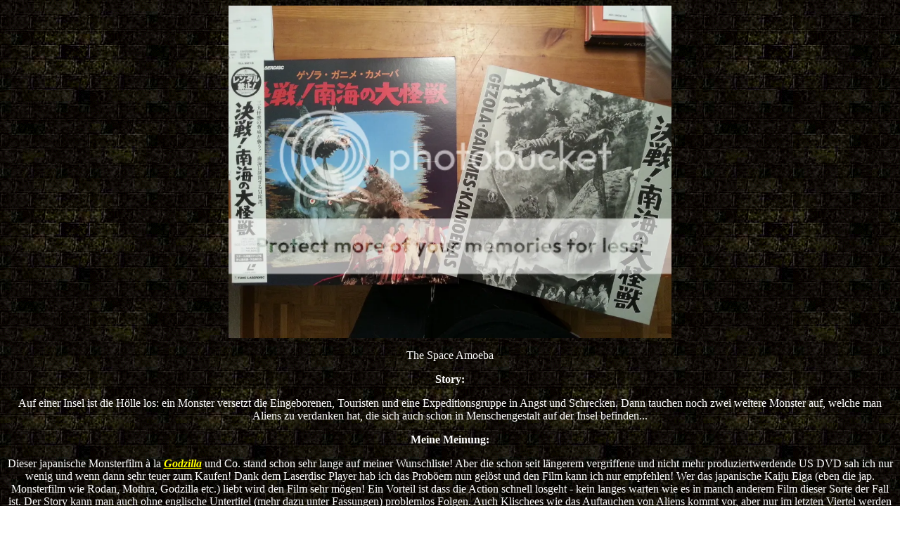

--- FILE ---
content_type: text/html
request_url: http://home.datacomm.ch/mpaa3/space_amoeba_the.htm
body_size: 4362
content:
<html>
<p align="center"><a href="http://s9.photobucket.com/user/DerDoctorSchnabelvonRom/media/a%20space%20ld_zpsj2j1wvx2.jpg.html" target="_blank">
<img src="http://i9.photobucket.com/albums/a98/DerDoctorSchnabelvonRom/a%20space%20ld_zpsj2j1wvx2.jpg" border="0" alt=" photo a space ld_zpsj2j1wvx2.jpg" width="630" height="473"/></a>

<head>
<meta http-equiv="Content-Language" content="de-ch">
<meta http-equiv="Content-Type" content="text/html; charset=windows-1252">
<title>The Space Amoeba</title>
</head>

<body background="images/Hintergrund%20(Reviews).gif">

</p>

<p align="center"><font color="#FFFFFF">The Space Amoeba</font></p>
<p align="center"><font color="#FFFFFF"><b>Story:</b></font></p>
<p align="center"><font color="#FFFFFF">Auf einer Insel ist die Hölle los: ein 
Monster versetzt die Eingeborenen, Touristen und eine Expeditionsgruppe in Angst 
und Schrecken. Dann tauchen noch zwei weitere Monster auf, welche man Aliens zu 
verdanken hat, die sich auch schon in Menschengestalt auf der Insel befinden...</font></p>
<p align="center"><font color="#FFFFFF"><b>Meine Meinung:</b></font></p>
<p align="center"><font color="#FFFFFF">Dieser japanische Monsterfilm à la <b>
<i><a href="http://home.datacomm.ch/mpaa2/godzilla.htm"><font color="#FFFF00">
Godzilla</font></a> </i></b>und Co. stand schon sehr lange auf meiner 
Wunschliste! Aber die schon seit längerem vergriffene und nicht mehr 
produziertwerdende US DVD sah ich nur wenig und wenn dann sehr teuer zum Kaufen! 
Dank dem Laserdisc Player hab ich das Proböem nun gelöst und den Film kann ich 
nur empfehlen! Wer das japanische 	Kaiju Eiga (eben die jap. Monsterfilm wie 
Rodan, Mothra, Godzilla etc.) liebt wird den Film sehr mögen! Ein Vorteil ist 
dass die Action schnell losgeht - kein langes warten wie es in manch anderem 
Film dieser Sorte der Fall ist. Der Story kann man auch ohne englische 
Untertitel (mehr dazu unter Fassungen) problemlos Folgen. Auch Klischees wie das 
Auftauchen von Aliens kommt vor, aber nur im letzten Viertel werden diese Szenen 
stärker präsent. Zuvor ist vor allem Monsteraction zu sehen - d.h. Angriffe auf 
die Mensche, die Insel und Monster kämpft gegen Monster! Oft die Städte bessere 
Settings, da dort viel mehr Panik verbreitet und mehr kaputt gehen kann als auf 
einer Insel/Naturkulisse, doch da es mehr als ein Monster gibt und diese viele 
sonderbare Eigenschaften haben ist die Action trotzdem sehenswert und natürlich 
nebst den tollen Monstereffekten die Highlights des Filmes! Story, Figuren etc. 
sind nur Randerscheinungen und Mittel zum Zweck. Längen gibt es kaum, 
Action/Monsterszenen sind zahlreich vorahnden = klare Empfehlung an alle Fans 
des Genres! </font></p>
<p align="center"><font color="#FFFFFF">O: Gezora · Ganime · Kameba: Kessen! 
Nankai no daikaijû</font></p>
<p align="center"><font color="#FFFFFF">Japan 1970</font></p>
<p align="center"><font color="#FFFFFF">R: Ishirô Honda</font></p>
<p align="center"><font color="#FFFFFF">D: 
Akira Kubo, Atsuko Takahashi, Yukiko Kobayashi, Kenji Sahara</font></p>
<p align="center"><font color="#FFFFFF">Laufzeit der jap. LD: Ca. 84 Min.</font></p>
<p align="center"><font color="#FFFFFF">Gesehen am: 09.08.16</font></p>
<p align="center"><font color="#FFFFFF"><b>Fassungen: </b> Alle dt. Fassungen 
sind zensiert und bei den Shock DVDs fehlt zudem der O-Ton. Die US DVD von Tokyo 
Shock ist rar, sehr teuer zu erwerben und dürfte vom Alter her nicht mehr die 
beste Bildqualität geniessen. Wäre Uncut, O-Ton und englische UT gäbe es. Mir 
lag die japanische Laserdisc von Toho vor = wunderschönes Covermotiv (da konnte 
ich nicht verzichten) und nahm auch die fehlenden englischen UT zum Jap. Ton in 
Kauf (wer bracht bei so einem Film und so einer Story schon englische UT?!). Der 
Film ist Uncut und die Bildqualität ist sehr gut und auf DVD Niveau (sicher 
bisher eine der besten LDs die ich habe die Bildqualität betreffend). </font></p>
<p align="center"><font color="#FFFFFF">Geschrieben von: Der Doctor Schnabel von 
Rom</font></p>
<p align="left"><span style="font-family: Times New Roman; mso-fareast-font-family: Times New Roman; mso-ansi-language: DE-CH; mso-fareast-language: DE; mso-bidi-language: AR-SA">
<a href="http://home.datacomm.ch/mpaa/mischaweb/mischa/reviews_test.htm"><font size="6" color="#FFFF00">Back</font></a></span></p>

</body>

</html>
